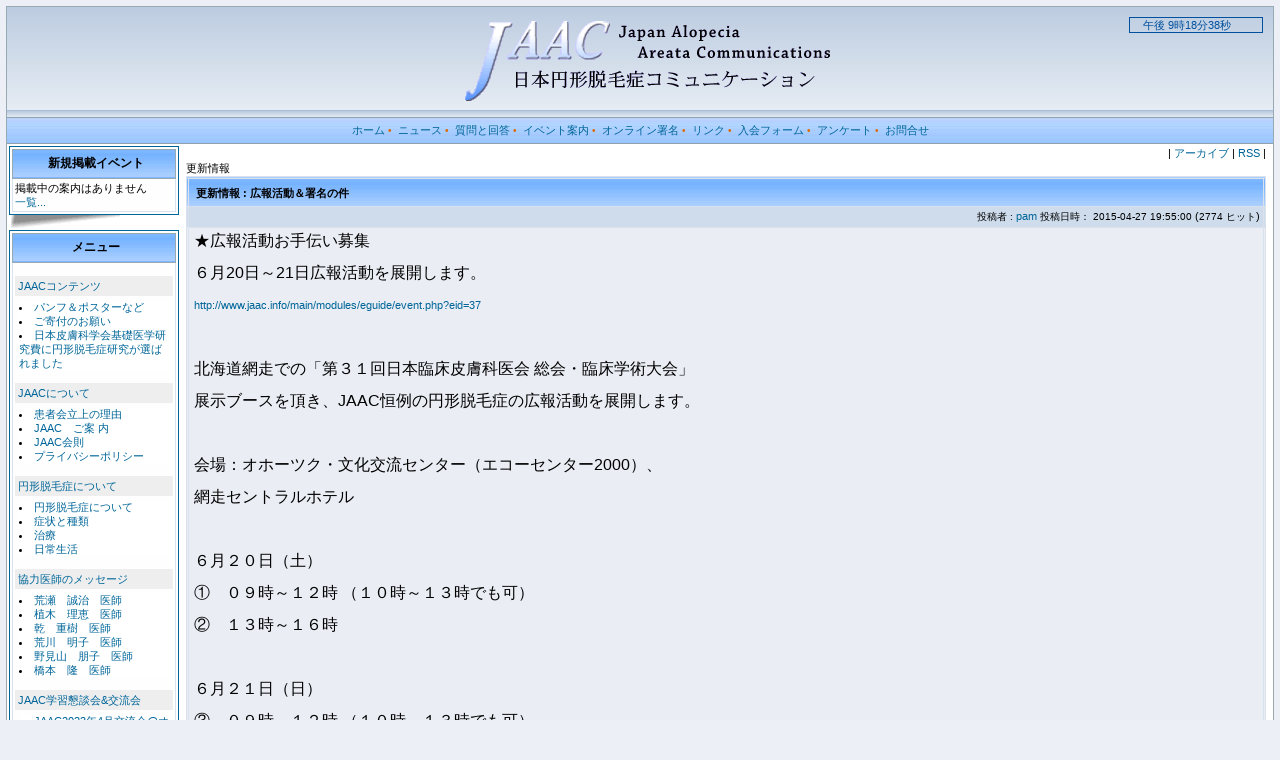

--- FILE ---
content_type: text/html; charset=EUC-JP
request_url: http://www.jaac.info/main/modules/bulletin/index.php?page=article&storyid=73
body_size: 40239
content:
<!DOCTYPE html PUBLIC "-//W3C//DTD XHTML 1.0 Transitional//EN" "http://www.w3.org/TR/xhtml1/DTD/xhtml1-transitional.dtd">
<html xmlns="http://www.w3.org/1999/xhtml" xml:lang="ja" lang="ja">
<head>
<meta http-equiv="content-type" content="text/html; charset=EUC-JP" />
<meta http-equiv="content-language" content="ja" />
<meta name="robots" content="index,follow" />
<meta name="keywords" content="円形脱毛症,円形,１０円ハゲ,カツラ,ウィッグ,皮膚病,脱毛,JAAC～日本円形脱毛症コミュニケーション,JAAC,ジャック,患者会,脱毛症,署名,医学,医師,オフ会,病院,美容,子供,学校,学会,疾患,難治性,研究,交流" />
<meta name="description" content="JAAC（日本円形脱毛症コミニュケーション）会員相互交流、患者自身が正確な情報を知る事、円形脱毛症についての研究。患者・ご家族の声の受け皿となり、社会へ向けて発信し続けたいと思っています。" />
<meta name="rating" content="general" />
<meta name="author" content="JAAC" />
<meta name="copyright" content="Copyright &copy; 2001-2006" />
<meta name="generator" content="XOOPS" />
<meta http-equiv="Content-Script-Type" content="text/javascript" />
<meta http-equiv="Content-Style-Type" content="text/css" />
<title>ＪＡＡＣ　日本円形脱毛症コミュニケーション - 広報活動＆署名の件</title>
<link href="http://www.jaac.info/main/favicon.ico" rel="SHORTCUT ICON" />
<link rel="stylesheet" type="text/css" media="all" href="http://www.jaac.info/main/xoops.css" />
<link rel="stylesheet" type="text/css" media="all" href="http://www.jaac.info/main/themes/blue_lagoon/style.css" />
<!-- RMV: added module header -->
<link rel="alternate" type="application/rss+xml" title="RSS2.0" href="http://www.jaac.info/main/modules/bulletin/index.php?page=rss" />

<script type="text/javascript">
<!--
//--></script><script type="text/javascript" src="http://www.jaac.info/main/include/xoops.js"></script><script type="text/javascript"><!--
//-->
</script>

<Script Language="JavaScript">
<!--
var spSTim11="　";
function time01() {
var dayTim,jiTim,funTim,byoTim,goze;
dayTim=new Date();
jiTim=dayTim.getHours();
funTim=dayTim.getMinutes();
byoTim=dayTim.getSeconds();
if (jiTim<12) goze="午前 ";
else {
goze="午後 ";
jiTim=jiTim-12;
}
document.time01.timeform.value=spSTim11+goze+jiTim+"時"+funTim+"分"+byoTim+"秒";
setTimeout("time01()",1000);
}
// End -->
</Script>
</head>

<body>
<table cellspacing="0" cellpadding="0" class="bg">
<tr><td>

  <table cellspacing="0" cellpadding="0" class="bg1">
  <tr>
  <td class="header" width=170>
    <img src="http://www.jaac.info/main/themes/blue_lagoon/images/logo.gif" alt="logo" /></a>
  </td>
  <td class="header" align=center valign=middle>
    <img src="http://www.jaac.info/main/themes/blue_lagoon/images/title.gif">
  </td>
  <td class="header" width=170 align=right>
    <FORM NAME="time01">
    <INPUT TYPE="text" size="20" NAME="timeform" style="border-style:solid;border-width:1px;border-color:#00509E;color:#00509E;background:transparent">
    </FORM>
    <Script Language="JavaScript">
    <!-- 
    time01();
    //-->
    </Script>
  </td>
  </tr>

  <tr>
  <td colspan="3" class="topnav">
    <a href="http://www.jaac.info/main/">ホーム</a>&nbsp;&bull;&nbsp;
    <a href="http://www.jaac.info/main/modules/bulletin/">ニュース</a>&nbsp;&bull;&nbsp;
    <a href="http://www.jaac.info/main/modules/xoopsfaq/">質問と回答</a>&nbsp;&bull;&nbsp;
    <a href="http://www.jaac.info/main/modules/eguide/">イベント案内</a>&nbsp;&bull;&nbsp;
    <a href="http://www.jaac.info/main/modules/inquirysp">オンライン署名</a>&nbsp;&bull;&nbsp;
    <a href="http://www.jaac.info/main/modules/mylinks">リンク</a>&nbsp;&bull;&nbsp;
    <a href="http://www.jaac.info/main/modules/5inquirysp">入会フォーム</a>&nbsp;&bull;&nbsp;
   <a href="http://www.jaac.info/main/modules/bmsurvey">アンケート</a>&nbsp;&bull;&nbsp; <a href="http://www.jaac.info/main/modules/1inquirysp">お問合せ</a>
  </td>
  </tr>
  </table>

</td>
</tr>

<tr>
<td>
  <table cellspacing="2" cellpadding="2">
  <tr>
  <td width=170>
        <table class="outline">
    <tr>
    <td>

      <table cellspacing="0" cellpadding="2">
      <tr>
      <td class="blockTitle2">&nbsp;新規掲載イベント</td>
      </tr>
      <tr>
      <td class="blockContent"><div>掲載中の案内はありません</div>
<div class="evmore"><a href="http://www.jaac.info/main/modules/eguide/">一覧...</a></div></td>
      </tr>
      </table>

    </td>
    </tr>
    </table>
    <img src="http://www.jaac.info/main/themes/blue_lagoon/images/page_flip_l.gif">
        <table class="outline">
    <tr>
    <td>

      <table cellspacing="0" cellpadding="2">
      <tr>
      <td class="blockTitle2">&nbsp;メニュー</td>
      </tr>
      <tr>
      <td class="blockContent"><dl>
	<dt style="margin:5px 0 0;padding:3px;background-color:#eee;">
		<a href="http://www.jaac.info/main/modules/pico/">
			JAACコンテンツ
		</a>
	</dt>
	<dd style="margin:0;"><ul>
			<li style="margin:0;background-color:#fff;"><a href="http://www.jaac.info/main/modules/pico/index.php?content_id=2" title=":2009-5-16 21:13:12">パンフ＆ポスターなど</a></li>
			<li style="margin:0;background-color:#fff;"><a href="http://www.jaac.info/main/modules/pico/index.php?content_id=3" title=":2009-5-16 21:15:14">ご寄付のお願い</a></li>
			<li style="margin:0;background-color:#fff;"><a href="http://www.jaac.info/main/modules/pico/index.php?content_id=42" title=":2010-5-10 16:17:07">日本皮膚科学会基礎医学研究費に円形脱毛症研究が選ばれました</a></li>
		</ul></dd>
</dl>
<dl>
	<dt style="margin:5px 0 0;padding:3px;background-color:#eee;">
		<a href="http://www.jaac.info/main/modules/pico/index.php?cat_id=1">
			JAACについて
		</a>
	</dt>
	<dd style="margin:0;"><ul>
			<li style="margin:0;background-color:#fff;"><a href="http://www.jaac.info/main/modules/pico/index.php?content_id=4" title=":2009-5-16 21:18:26">患者会立上の理由</a></li>
			<li style="margin:0;background-color:#fff;"><a href="http://www.jaac.info/main/modules/pico/index.php?content_id=5" title=":2009-5-16 21:30:34">JAAC　ご案 内</a></li>
			<li style="margin:0;background-color:#fff;"><a href="http://www.jaac.info/main/modules/pico/index.php?content_id=6" title=":2009-5-16 21:31:51">JAAC会則</a></li>
			<li style="margin:0;background-color:#fff;"><a href="http://www.jaac.info/main/modules/pico/index.php?content_id=7" title=":2009-5-16 21:32:59">プライバシーポリシー</a></li>
		</ul></dd>
</dl>
<dl>
	<dt style="margin:5px 0 0;padding:3px;background-color:#eee;">
		<a href="http://www.jaac.info/main/modules/pico/index.php?cat_id=2">
			円形脱毛症について
		</a>
	</dt>
	<dd style="margin:0;"><ul>
			<li style="margin:0;background-color:#fff;"><a href="http://www.jaac.info/main/modules/pico/index.php?content_id=8" title=":2009-5-16 21:34:36">円形脱毛症について</a></li>
			<li style="margin:0;background-color:#fff;"><a href="http://www.jaac.info/main/modules/pico/index.php?content_id=9" title=":2009-5-16 21:35:41">症状と種類</a></li>
			<li style="margin:0;background-color:#fff;"><a href="http://www.jaac.info/main/modules/pico/index.php?content_id=10" title=":2009-5-16 21:36:45">治療</a></li>
			<li style="margin:0;background-color:#fff;"><a href="http://www.jaac.info/main/modules/pico/index.php?content_id=11" title=":2009-5-16 21:37:49">日常生活</a></li>
		</ul></dd>
</dl>
<dl>
	<dt style="margin:5px 0 0;padding:3px;background-color:#eee;">
		<a href="http://www.jaac.info/main/modules/pico/index.php?cat_id=3">
			協力医師のメッセージ
		</a>
	</dt>
	<dd style="margin:0;"><ul>
			<li style="margin:0;background-color:#fff;"><a href="http://www.jaac.info/main/modules/pico/index.php?content_id=12" title=":2009-5-17 12:01:13">荒瀬　誠治　医師</a></li>
			<li style="margin:0;background-color:#fff;"><a href="http://www.jaac.info/main/modules/pico/index.php?content_id=13" title=":2009-5-17 12:02:17">植木　理恵　医師</a></li>
			<li style="margin:0;background-color:#fff;"><a href="http://www.jaac.info/main/modules/pico/index.php?content_id=14" title=":2009-5-17 12:03:17">乾　重樹　医師</a></li>
			<li style="margin:0;background-color:#fff;"><a href="http://www.jaac.info/main/modules/pico/index.php?content_id=15" title=":2009-5-17 12:04:25">荒川　明子　医師</a></li>
			<li style="margin:0;background-color:#fff;"><a href="http://www.jaac.info/main/modules/pico/index.php?content_id=16" title=":2009-5-17 12:05:23">野見山　朋子　医師</a></li>
			<li style="margin:0;background-color:#fff;"><a href="http://www.jaac.info/main/modules/pico/index.php?content_id=17" title=":2009-5-17 12:06:22">橋本　隆　医師</a></li>
		</ul></dd>
</dl>
<dl>
	<dt style="margin:5px 0 0;padding:3px;background-color:#eee;">
		<a href="http://www.jaac.info/main/modules/pico/index.php?cat_id=4">
			JAAC学習懇談会&amp;交流会
		</a>
	</dt>
	<dd style="margin:0;"><ul>
			<li style="margin:0;background-color:#fff;"><a href="http://www.jaac.info/main/modules/pico/index.php?content_id=144" title=":2023-6-10 17:50:51">JAAC2023年4月交流会@オンライン 活動報告</a></li>
			<li style="margin:0;background-color:#fff;"><a href="http://www.jaac.info/main/modules/pico/index.php?content_id=35" title=":2009-6-10 0:52:40">第1回学習懇談会</a></li>
			<li style="margin:0;background-color:#fff;"><a href="http://www.jaac.info/main/modules/pico/index.php?content_id=36" title=":2009-6-10 1:08:53">第2回学習懇談会</a></li>
			<li style="margin:0;background-color:#fff;"><a href="http://www.jaac.info/main/modules/pico/index.php?content_id=37" title=":2009-6-10 1:16:01">第3回学習懇談会</a></li>
			<li style="margin:0;background-color:#fff;"><a href="http://www.jaac.info/main/modules/pico/index.php?content_id=38" title=":2009-7-21 20:29:51">第4回学習懇談会</a></li>
			<li style="margin:0;background-color:#fff;"><a href="http://www.jaac.info/main/modules/pico/index.php?content_id=41" title=":2009-12-6 14:47:47">第5回学習懇談会</a></li>
			<li style="margin:0;background-color:#fff;"><a href="http://www.jaac.info/main/modules/pico/index.php?content_id=45" title=":2010-7-19 10:24:50">第6回学習懇談会</a></li>
			<li style="margin:0;background-color:#fff;"><a href="http://www.jaac.info/main/modules/pico/index.php?content_id=46" title=":2010-11-23 22:19:18">第1回交流イベントin東京</a></li>
			<li style="margin:0;background-color:#fff;"><a href="http://www.jaac.info/main/modules/pico/index.php?content_id=48" title=":2011-3-11 10:20:18">第2回交流イベント</a></li>
			<li style="margin:0;background-color:#fff;"><a href="http://www.jaac.info/main/modules/pico/index.php?content_id=52" title=":2011-6-13 18:30:21">第7回学習懇談会</a></li>
			<li style="margin:0;background-color:#fff;"><a href="http://www.jaac.info/main/modules/pico/index.php?content_id=58" title=":2011-12-8 22:40:42">第8回学習懇談会</a></li>
			<li style="margin:0;background-color:#fff;"><a href="http://www.jaac.info/main/modules/pico/index.php?content_id=60" title=":2012-3-3 10:14:31">第1回ＪＡＡＣサロン</a></li>
			<li style="margin:0;background-color:#fff;"><a href="http://www.jaac.info/main/modules/pico/index.php?content_id=61" title=":2012-4-12 10:40:27">第３回交流イベント</a></li>
			<li style="margin:0;background-color:#fff;"><a href="http://www.jaac.info/main/modules/pico/index.php?content_id=62" title=":2012-6-4 16:29:56">第9回学習懇談会</a></li>
			<li style="margin:0;background-color:#fff;"><a href="http://www.jaac.info/main/modules/pico/index.php?content_id=64" title=":2012-7-15 18:21:08">第4回交流イベント</a></li>
			<li style="margin:0;background-color:#fff;"><a href="http://www.jaac.info/main/modules/pico/index.php?content_id=65" title=":2012-12-10 12:24:18">第10回学習懇談会</a></li>
			<li style="margin:0;background-color:#fff;"><a href="http://www.jaac.info/main/modules/pico/index.php?content_id=67" title=":2013-3-15 9:08:47">第5回交流イベント</a></li>
			<li style="margin:0;background-color:#fff;"><a href="http://www.jaac.info/main/modules/pico/index.php?content_id=72" title=":2013-11-16 9:59:16">第11回学習懇談会</a></li>
			<li style="margin:0;background-color:#fff;"><a href="http://www.jaac.info/main/modules/pico/index.php?content_id=74" title=":2014-4-11 9:39:23">第３回JAACサロン</a></li>
			<li style="margin:0;background-color:#fff;"><a href="http://www.jaac.info/main/modules/pico/index.php?content_id=73" title=":2014-4-11 9:19:35">第7回交流イベント</a></li>
			<li style="margin:0;background-color:#fff;"><a href="http://www.jaac.info/main/modules/pico/index.php?content_id=76" title=":2014-6-2 17:58:15">第8回交流イベント</a></li>
			<li style="margin:0;background-color:#fff;"><a href="http://www.jaac.info/main/modules/pico/index.php?content_id=79" title=":2015-1-1 9:55:43">第9回交流イベント</a></li>
			<li style="margin:0;background-color:#fff;"><a href="http://www.jaac.info/main/modules/pico/index.php?content_id=83" title=":2015-2-16 10:45:40">第12回学習懇談会</a></li>
			<li style="margin:0;background-color:#fff;"><a href="http://www.jaac.info/main/modules/pico/index.php?content_id=84" title=":2015-2-16 11:20:27">第10回交流イベント</a></li>
			<li style="margin:0;background-color:#fff;"><a href="http://www.jaac.info/main/modules/pico/index.php?content_id=87" title=":2015-7-1 11:39:51">第11回交流イベント</a></li>
			<li style="margin:0;background-color:#fff;"><a href="http://www.jaac.info/main/modules/pico/index.php?content_id=89" title=":2016-3-28 19:55:39">第12回交流イベント</a></li>
			<li style="margin:0;background-color:#fff;"><a href="http://www.jaac.info/main/modules/pico/index.php?content_id=92" title=":2016-5-13 19:03:54">第13回交流イベントin岡山</a></li>
			<li style="margin:0;background-color:#fff;"><a href="http://www.jaac.info/main/modules/pico/index.php?content_id=93" title=":2016-7-27 10:21:09">第14回交流イベント</a></li>
			<li style="margin:0;background-color:#fff;"><a href="http://www.jaac.info/main/modules/pico/index.php?content_id=94" title=":2016-7-27 10:28:30">第13回学習懇談会</a></li>
			<li style="margin:0;background-color:#fff;"><a href="http://www.jaac.info/main/modules/pico/index.php?content_id=95" title=":2016-9-2 23:02:40">第15回交流イベント</a></li>
			<li style="margin:0;background-color:#fff;"><a href="http://www.jaac.info/main/modules/pico/index.php?content_id=96" title=":2017-3-13 21:11:24">会員総会後の茶話会＆懇親会報告</a></li>
			<li style="margin:0;background-color:#fff;"><a href="http://www.jaac.info/main/modules/pico/index.php?content_id=97" title=":2017-3-13 21:17:16">茶話会＆懇親会報告</a></li>
			<li style="margin:0;background-color:#fff;"><a href="http://www.jaac.info/main/modules/pico/index.php?content_id=99" title=":2017-5-20 20:22:36">第16回交流会イベントin神戸</a></li>
			<li style="margin:0;background-color:#fff;"><a href="http://www.jaac.info/main/modules/pico/index.php?content_id=101" title=":2017-9-9 14:51:23">第17回交流会イベント(納涼会)</a></li>
			<li style="margin:0;background-color:#fff;"><a href="http://www.jaac.info/main/modules/pico/index.php?content_id=102" title=":2017-10-11 22:55:00">会員総会＆歩み発送作業報告</a></li>
			<li style="margin:0;background-color:#fff;"><a href="http://www.jaac.info/main/modules/pico/index.php?content_id=103" title=":2018-2-3 22:13:43">第18回交流会イベント(交流会at高尾山（リベンジ☆）)</a></li>
			<li style="margin:0;background-color:#fff;"><a href="http://www.jaac.info/main/modules/pico/index.php?content_id=104" title=":2018-2-3 22:17:15">第19回交流会イベント(2018年1月交流会＠東京)</a></li>
			<li style="margin:0;background-color:#fff;"><a href="http://www.jaac.info/main/modules/pico/index.php?content_id=105" title=":2018-4-28 14:30:32">第14回学習懇談会</a></li>
			<li style="margin:0;background-color:#fff;"><a href="http://www.jaac.info/main/modules/pico/index.php?content_id=106" title=":2018-5-19 15:01:34">第34回日本臨床皮膚科医会総会・臨床学術大会における広報＆現地交流会報告</a></li>
			<li style="margin:0;background-color:#fff;"><a href="http://www.jaac.info/main/modules/pico/index.php?content_id=107" title=":2018-5-19 15:16:04">交流会イベント(2018年５月交流会＠東京)</a></li>
			<li style="margin:0;background-color:#fff;"><a href="http://www.jaac.info/main/modules/pico/index.php?content_id=108" title=":2018-6-9 15:46:40">交流会イベント(2018年6月交流会＠広島)</a></li>
			<li style="margin:0;background-color:#fff;"><a href="http://www.jaac.info/main/modules/pico/index.php?content_id=109" title=":2018-9-2 13:33:03">JAAC納涼会(2018年8月交流会＠東京)</a></li>
			<li style="margin:0;background-color:#fff;"><a href="http://www.jaac.info/main/modules/pico/index.php?content_id=110" title=":2018-10-7 10:13:09">JAAC2017年度会員総会＆あゆみ発送作業 活動報告</a></li>
			<li style="margin:0;background-color:#fff;"><a href="http://www.jaac.info/main/modules/pico/index.php?content_id=111" title=":2018-12-2 21:58:12">2018年11月茶話会＠東京 活動報告</a></li>
			<li style="margin:0;background-color:#fff;"><a href="http://www.jaac.info/main/modules/pico/index.php?content_id=112" title=":2018-12-16 16:40:33">第26回毛髪科学研究会　広報活動報告</a></li>
			<li style="margin:0;background-color:#fff;"><a href="http://www.jaac.info/main/modules/pico/index.php?content_id=113" title=":2018-12-22 13:15:52">2018年12月交流会(よみうりランド ジュエルミネーション)活動報告</a></li>
			<li style="margin:0;background-color:#fff;"><a href="http://www.jaac.info/main/modules/pico/index.php?content_id=114" title=":2019-2-2 9:32:19">JAAC2019年1月茶話会 活動報告</a></li>
			<li style="margin:0;background-color:#fff;"><a href="http://www.jaac.info/main/modules/pico/index.php?content_id=115" title=":2019-3-31 15:58:35">JAAC第15回学習懇談会　活動報告</a></li>
			<li style="margin:0;background-color:#fff;"><a href="http://www.jaac.info/main/modules/pico/index.php?content_id=117" title=":2019-7-13 10:38:59">JAAC2019年5月茶話会 活動報告</a></li>
			<li style="margin:0;background-color:#fff;"><a href="http://www.jaac.info/main/modules/pico/index.php?content_id=118" title=":2019-7-28 13:08:09">JAAC2019年7月茶話会 活動報告</a></li>
			<li style="margin:0;background-color:#fff;"><a href="http://www.jaac.info/main/modules/pico/index.php?content_id=119" title=":2019-10-17 7:51:34">JAAC2019年8月納涼会 活動報告</a></li>
			<li style="margin:0;background-color:#fff;"><a href="http://www.jaac.info/main/modules/pico/index.php?content_id=120" title=":2019-10-27 22:36:44">JAAC2018年度会員総会＆あゆみ発送作業 活動報告</a></li>
			<li style="margin:0;background-color:#fff;"><a href="http://www.jaac.info/main/modules/pico/index.php?content_id=121" title=":2020-2-8 15:42:46">JAAC2019年11月交流会(六義園 紅葉ライトアップ) 活動報告</a></li>
			<li style="margin:0;background-color:#fff;"><a href="http://www.jaac.info/main/modules/pico/index.php?content_id=124" title=":2020-6-21 12:02:13">JAAC2020年6月交流会@オンライン 活動報告</a></li>
			<li style="margin:0;background-color:#fff;"><a href="http://www.jaac.info/main/modules/pico/index.php?content_id=128" title=":2020-10-17 16:41:11">JAAC2020年7月交流会@オンライン 活動報告</a></li>
			<li style="margin:0;background-color:#fff;"><a href="http://www.jaac.info/main/modules/pico/index.php?content_id=129" title=":2020-12-19 16:27:48">JAAC2020年10月交流会@オンライン 活動報告</a></li>
			<li style="margin:0;background-color:#fff;"><a href="http://www.jaac.info/main/modules/pico/index.php?content_id=130" title=":2021-2-20 16:45:24">JAAC2020年12月交流会@オンライン 活動報告</a></li>
			<li style="margin:0;background-color:#fff;"><a href="http://www.jaac.info/main/modules/pico/index.php?content_id=131" title=":2021-4-17 16:46:51">JAAC2021年2月交流会@オンライン 活動報告</a></li>
			<li style="margin:0;background-color:#fff;"><a href="http://www.jaac.info/main/modules/pico/index.php?content_id=132" title=":2021-7-3 21:46:06">JAAC2021年4月交流会@オンライン 活動報告</a></li>
			<li style="margin:0;background-color:#fff;"><a href="http://www.jaac.info/main/modules/pico/index.php?content_id=133" title=":2021-8-28 16:39:43">JAAC2021年7月交流会@オンライン 活動報告</a></li>
			<li style="margin:0;background-color:#fff;"><a href="http://www.jaac.info/main/modules/pico/index.php?content_id=134" title=":2021-10-2 16:51:52">JAAC2021年8月交流会@オンライン 活動報告</a></li>
			<li style="margin:0;background-color:#fff;"><a href="http://www.jaac.info/main/modules/pico/index.php?content_id=135" title=":2021-12-18 16:50:29">JAAC2021年10月会員総会＆交流会@オンライン 活動報告</a></li>
			<li style="margin:0;background-color:#fff;"><a href="http://www.jaac.info/main/modules/pico/index.php?content_id=136" title=":2022-2-5 16:47:09">JAAC2021年12月交流会@オンライン 活動報告</a></li>
			<li style="margin:0;background-color:#fff;"><a href="http://www.jaac.info/main/modules/pico/index.php?content_id=137" title=":2022-4-16 16:34:54">JAAC2022年2月交流会@オンライン 活動報告</a></li>
			<li style="margin:0;background-color:#fff;"><a href="http://www.jaac.info/main/modules/pico/index.php?content_id=138" title=":2022-6-18 16:39:35">JAAC2022年4月交流会@オンライン 活動報告</a></li>
			<li style="margin:0;background-color:#fff;"><a href="http://www.jaac.info/main/modules/pico/index.php?content_id=139" title=":2022-8-27 17:17:12">JAAC2022年6月交流会@オンライン 活動報告</a></li>
			<li style="margin:0;background-color:#fff;"><a href="http://www.jaac.info/main/modules/pico/index.php?content_id=140" title=":2022-10-1 16:48:49">JAAC2022年8月交流会@オンライン 活動報告</a></li>
			<li style="margin:0;background-color:#fff;"><a href="http://www.jaac.info/main/modules/pico/index.php?content_id=141" title=":2022-12-17 16:50:43">JAAC2022年10月会員総会&amp;交流会@オンライン 活動報告</a></li>
			<li style="margin:0;background-color:#fff;"><a href="http://www.jaac.info/main/modules/pico/index.php?content_id=142" title=":2023-2-18 16:20:24">JAAC2022年12月交流会@オンライン 活動報告</a></li>
			<li style="margin:0;background-color:#fff;"><a href="http://www.jaac.info/main/modules/pico/index.php?content_id=143" title=":2023-4-15 16:48:36">JAAC2023年2月交流会@オンライン 活動報告</a></li>
		</ul></dd>
</dl>
<dl>
	<dt style="margin:5px 0 0;padding:3px;background-color:#eee;">
		<a href="http://www.jaac.info/main/modules/pico/index.php?cat_id=13">
			役員近況報告
		</a>
	</dt>
	<dd style="margin:0;"><ul>
			<li style="margin:0;background-color:#fff;"><a href="http://www.jaac.info/main/modules/pico/index.php?content_id=122" title=":2020-5-3 18:46:41">役員近況報告(2020年5月：福山理事)</a></li>
			<li style="margin:0;background-color:#fff;"><a href="http://www.jaac.info/main/modules/pico/index.php?content_id=123" title=":2020-5-31 13:42:03">役員近況報告(2020年6月：森理事)</a></li>
			<li style="margin:0;background-color:#fff;"><a href="http://www.jaac.info/main/modules/pico/index.php?content_id=125" title=":2020-7-19 19:12:22">役員近況報告(2020年7月：平野理事長)</a></li>
			<li style="margin:0;background-color:#fff;"><a href="http://www.jaac.info/main/modules/pico/index.php?content_id=126" title=":2020-8-15 17:09:58">役員近況報告(2020年8月：高橋理事)</a></li>
			<li style="margin:0;background-color:#fff;"><a href="http://www.jaac.info/main/modules/pico/index.php?content_id=127" title=":2020-9-26 13:50:46">役員近況報告(2020年9月：植木医師(副理事長))</a></li>
		</ul></dd>
</dl>
<dl>
	<dt style="margin:5px 0 0;padding:3px;background-color:#eee;">
		<a href="http://www.jaac.info/main/modules/pico/index.php?cat_id=8">
			厚生労働省に一言
		</a>
	</dt>
	<dd style="margin:0;"><ul>
			<li style="margin:0;background-color:#fff;"><a href="http://www.jaac.info/main/modules/pico/index.php?content_id=25" title=":2009-5-17 12:26:40">厚生労働省に一言（１）</a></li>
			<li style="margin:0;background-color:#fff;"><a href="http://www.jaac.info/main/modules/pico/index.php?content_id=26" title=":2009-5-17 12:29:24">厚生労働省に一言（２） </a></li>
			<li style="margin:0;background-color:#fff;"><a href="http://www.jaac.info/main/modules/pico/index.php?content_id=27" title=":2009-5-17 12:32:05">厚生労働省に一言（３）</a></li>
			<li style="margin:0;background-color:#fff;"><a href="http://www.jaac.info/main/modules/pico/index.php?content_id=28" title=":2009-5-17 12:33:28">厚生労働省に一言（４）  </a></li>
			<li style="margin:0;background-color:#fff;"><a href="http://www.jaac.info/main/modules/pico/index.php?content_id=29" title=":2009-5-17 12:34:34">厚生労働省に一言（５）  </a></li>
			<li style="margin:0;background-color:#fff;"><a href="http://www.jaac.info/main/modules/pico/index.php?content_id=30" title=":2009-5-17 12:35:33">厚生労働省に一言（６）</a></li>
			<li style="margin:0;background-color:#fff;"><a href="http://www.jaac.info/main/modules/pico/index.php?content_id=39" title=":2009-9-5 22:32:57">厚生労働省に一言（７）</a></li>
			<li style="margin:0;background-color:#fff;"><a href="http://www.jaac.info/main/modules/pico/index.php?content_id=44" title=":2010-6-4 21:49:41">厚生労働省に一言（８）</a></li>
			<li style="margin:0;background-color:#fff;"><a href="http://www.jaac.info/main/modules/pico/index.php?content_id=47" title=":2010-12-31 11:22:48">厚生労働省に一言（９）</a></li>
			<li style="margin:0;background-color:#fff;"><a href="http://www.jaac.info/main/modules/pico/index.php?content_id=59" title=":2012-1-18 11:13:43">厚生労働省に一言（１０）</a></li>
			<li style="margin:0;background-color:#fff;"><a href="http://www.jaac.info/main/modules/pico/index.php?content_id=71" title=":2013-9-10 18:40:10">第2回厚生労働省に一言（１）</a></li>
			<li style="margin:0;background-color:#fff;"><a href="http://www.jaac.info/main/modules/pico/index.php?content_id=77" title=":2014-9-23 16:20:43">第2回厚生労働省に一言（2）</a></li>
			<li style="margin:0;background-color:#fff;"><a href="http://www.jaac.info/main/modules/pico/index.php?content_id=82" title=":2015-1-1 10:45:12">第3回厚生労働省に一言（1）</a></li>
			<li style="margin:0;background-color:#fff;"><a href="http://www.jaac.info/main/modules/pico/index.php?content_id=88" title=":2016-3-28 19:31:27">第3回厚生労働省に一言（2）</a></li>
		</ul></dd>
</dl>
<dl>
	<dt style="margin:5px 0 0;padding:3px;background-color:#eee;">
		<a href="http://www.jaac.info/main/modules/pico/index.php?cat_id=9">
			活動報告
		</a>
	</dt>
	<dd style="margin:0;"><ul>
		</ul></dd>
</dl>
<dl>
	<dt style="margin:5px 0 0;padding:3px;background-color:#eee;">
		<a href="http://www.jaac.info/main/modules/pico/index.php?cat_id=10">
			広報&amp;活動
		</a>
	</dt>
	<dd style="margin:0;"><ul>
			<li style="margin:0;background-color:#fff;"><a href="http://www.jaac.info/main/modules/pico/index.php?content_id=31" title=":2009-5-17 12:41:36">毛髪科学研究会について＆広報活動予定</a></li>
			<li style="margin:0;background-color:#fff;"><a href="http://www.jaac.info/main/modules/pico/index.php?content_id=32" title=":2009-5-17 12:43:03">JAACの福岡SHSR広報活動無事終了～♪  </a></li>
			<li style="margin:0;background-color:#fff;"><a href="http://www.jaac.info/main/modules/pico/index.php?content_id=40" title=":2009-12-6 13:43:18">JAACの東京SHSR広報活動無事終了♪</a></li>
			<li style="margin:0;background-color:#fff;"><a href="http://www.jaac.info/main/modules/pico/index.php?content_id=43" title=":2010-6-4 21:02:03">第２６回　日本臨床皮膚科医会総会にて広報活動（東京）</a></li>
			<li style="margin:0;background-color:#fff;"><a href="http://www.jaac.info/main/modules/pico/index.php?content_id=51" title=":2011-5-12 22:32:07">東日本大震災の被災地域の円形脱毛症患者さんにウイッグ支援が始まりました！</a></li>
			<li style="margin:0;background-color:#fff;"><a href="http://www.jaac.info/main/modules/pico/index.php?content_id=53" title=":2011-6-13 18:35:15">第２７回　日本臨床皮膚科医会総会にて広報活動（大阪）</a></li>
			<li style="margin:0;background-color:#fff;"><a href="http://www.jaac.info/main/modules/pico/index.php?content_id=57" title=":2011-12-8 22:36:25">SHSRにて広報活動</a></li>
			<li style="margin:0;background-color:#fff;"><a href="http://www.jaac.info/main/modules/pico/index.php?content_id=63" title=":2012-6-25 20:58:35">第２８回　日本臨床皮膚科医会総会にて広報活動（福岡）</a></li>
			<li style="margin:0;background-color:#fff;"><a href="http://www.jaac.info/main/modules/pico/index.php?content_id=66" title=":2012-12-10 12:33:49">SHSRにて広報活動（久留米）</a></li>
			<li style="margin:0;background-color:#fff;"><a href="http://www.jaac.info/main/modules/pico/index.php?content_id=68" title=":2013-4-9 10:09:37">第２９回　日本臨床皮膚科医会総会にて広報活動（名古屋）</a></li>
			<li style="margin:0;background-color:#fff;"><a href="http://www.jaac.info/main/modules/pico/index.php?content_id=69" title=":2013-7-15 9:59:36">署名提出</a></li>
			<li style="margin:0;background-color:#fff;"><a href="http://www.jaac.info/main/modules/pico/index.php?content_id=75" title=":2014-6-2 17:49:35">第30回日本臨床皮膚科医総会・臨床学術大会における活動報告（横浜）</a></li>
			<li style="margin:0;background-color:#fff;"><a href="http://www.jaac.info/main/modules/pico/index.php?content_id=80" title=":2015-1-1 10:12:11">SHSR広報活動（大手町）</a></li>
			<li style="margin:0;background-color:#fff;"><a href="http://www.jaac.info/main/modules/pico/index.php?content_id=81" title=":2015-1-1 10:14:36">第２回署名提出</a></li>
			<li style="margin:0;background-color:#fff;"><a href="http://www.jaac.info/main/modules/pico/index.php?content_id=86" title=":2015-7-1 11:35:42">第31回日本臨床皮膚科医総会・臨床学術大会における活動報告（北海道の網走）</a></li>
			<li style="margin:0;background-color:#fff;"><a href="http://www.jaac.info/main/modules/pico/index.php?content_id=90" title=":2016-5-13 18:45:52">第32回日本臨床皮膚科医会総会・臨床学術大会における活動報告</a></li>
			<li style="margin:0;background-color:#fff;"><a href="http://www.jaac.info/main/modules/pico/index.php?content_id=98" title=":2017-5-20 20:00:00">第33回日本臨床皮膚科医会総会・臨床学術大会における活動報告</a></li>
			<li style="margin:0;background-color:#fff;"><a href="http://www.jaac.info/main/modules/pico/index.php?content_id=116" title=":2019-5-19 21:26:21">第35回日本臨床皮膚科医会総会・臨床学術大会における活動報告</a></li>
		</ul></dd>
</dl>
<dl>
	<dt style="margin:5px 0 0;padding:3px;background-color:#eee;">
		<a href="http://www.jaac.info/main/modules/pico/index.php?cat_id=11">
			保険適用への働きかけ
		</a>
	</dt>
	<dd style="margin:0;"><ul>
			<li style="margin:0;background-color:#fff;"><a href="http://www.jaac.info/main/modules/pico/index.php?content_id=33" title=":2009-5-17 12:45:26">「第一回　円形脱毛症の勉強会」が開催されました。</a></li>
			<li style="margin:0;background-color:#fff;"><a href="http://www.jaac.info/main/modules/pico/index.php?content_id=49" title=":2011-3-11 12:38:23">議員会館にて打ち合わせして来ました。</a></li>
			<li style="margin:0;background-color:#fff;"><a href="http://www.jaac.info/main/modules/pico/index.php?content_id=54" title=":2011-6-22 11:15:50">日本毛髪業協会にてプレゼンしてきました</a></li>
			<li style="margin:0;background-color:#fff;"><a href="http://www.jaac.info/main/modules/pico/index.php?content_id=55" title=":2011-6-22 11:17:27">日本かつら工業組合と会合してきました</a></li>
			<li style="margin:0;background-color:#fff;"><a href="http://www.jaac.info/main/modules/pico/index.php?content_id=56" title=":2011-8-23 21:19:59">２回目　議員会館にて打ち合わせしてきました</a></li>
			<li style="margin:0;background-color:#fff;"><a href="http://www.jaac.info/main/modules/pico/index.php?content_id=70" title=":2013-7-15 10:01:42">署名提出</a></li>
			<li style="margin:0;background-color:#fff;"><a href="http://www.jaac.info/main/modules/pico/index.php?content_id=85" title=":2015-6-19 23:58:16">第２回署名提出</a></li>
		</ul></dd>
</dl>
<dl>
	<dt style="margin:5px 0 0;padding:3px;background-color:#eee;">
		<a href="http://www.jaac.info/main/modules/pico/index.php?cat_id=12">
			新聞・雑誌・テレビなどの取材
		</a>
	</dt>
	<dd style="margin:0;"><ul>
			<li style="margin:0;background-color:#fff;"><a href="http://www.jaac.info/main/modules/pico/index.php?content_id=34" title=":2009-5-17 12:48:00">掲載記事です</a></li>
		</ul></dd>
</dl>
</td>
      </tr>
      </table>

    </td>
    </tr>
    </table>
    <img src="http://www.jaac.info/main/themes/blue_lagoon/images/page_flip_l.gif">
        <table class="outline">
    <tr>
    <td>

      <table cellspacing="0" cellpadding="2">
      <tr>
      <td class="blockTitle2">&nbsp;ログイン</td>
      </tr>
      <tr>
      <td class="blockContent"><form action="http://www.jaac.info/main/user.php" method="post" style="margin-top: 0px;">
    ユーザ名: <br />
    <input name="uname" id="legacy_xoopsform_block_uname" type="text" size="12" maxlength="25" value="" /><br />
    パスワード: <br />
    <input name="pass" id="legacy_xoopsform_block_pass" type="password" size="12" maxlength="32" /><br />
    <label><input name="rememberme" class="formButton" id="legacy_xoopsform_rememberme_On" type="checkbox" value="On" />IDとパスワードを記憶</label><br />
    <input type="hidden" name="xoops_redirect" value="/main/modules/bulletin/index.php?page=article&amp;storyid=73" />
    <input name="op" id="legacy_xoopsform_block_op" type="hidden" value="login" />
    <input name="submit" id="legacy_xoopsform_block_submit" type="submit" value="ログイン" /><br />
</form>
<a href="http://www.jaac.info/main/lostpass.php">パスワード紛失</a>
<br /><br />
</td>
      </tr>
      </table>

    </td>
    </tr>
    </table>
    <img src="http://www.jaac.info/main/themes/blue_lagoon/images/page_flip_l.gif">
      </td>

  <td style="padding: 0px 5px 0px;">
    
  <div id="content"><div align="right">|&nbsp;<a href="http://www.jaac.info/main/modules/bulletin/index.php?page=archive">アーカイブ</a>&nbsp;|&nbsp;<a href="http://www.jaac.info/main/modules/bulletin/index.php?page=rss">RSS</a>&nbsp;|</div><div style="text-align: left;">更新情報</div><div><div class="item"><div class="itemHead"><span class="itemTitle"><a href="http://www.jaac.info/main/modules/bulletin/index.php?storytopic=1">更新情報</a>&nbsp;:&nbsp;広報活動＆署名の件</span></div><div class="itemInfo"><span class="itemPoster">投稿者&nbsp;:&nbsp;<a href="http://www.jaac.info/main/userinfo.php?uid=1">pam</a></span> <span class="itemPostDate">投稿日時： 2015-04-27 19:55:00</span> (<span class="itemStats">2774 ヒット</span>)</div><div class="itemBody"><p class="itemText"><font size="3" face="Arial">★広報活動お手伝い募集<br /><br />６月20日～21日広報活動を展開します。<br /><br /><a href="http://www.jaac.info/main/modules/eguide/event.php?eid=37"><a href="http://www.jaac.info/main/modules/eguide/event.php?eid=37" target="_blank">http://www.jaac.info/main/modules/eguide/event.php?eid=37</a></a><br /><br /><br /><br />北海道網走での「第３１回日本臨床皮膚科医会  総会・臨床学術大会」<br /><br />展示ブースを頂き、JAAC恒例の円形脱毛症の広報活動を展開します。<br /><br /><br /><br />会場：オホーツク・文化交流センター（エコーセンター2000）、<br /><br />網走セントラルホテル<br /><br /><br /><br />６月２０日（土）<br /><br />①&nbsp;&nbsp;&nbsp;  ０９時～１２時 （１０時～１３時でも可）<br /><br />②&nbsp;&nbsp;&nbsp; １３時～１６時<br /><br /><br /><br />６月２１日（日）<br /><br />③&nbsp;&nbsp;&nbsp; ０９時～１２時  （１０時～１３時でも可）<br /><br /><br /><br />①～③の時間帯、お手伝い可能な方がいらっしゃいましたらご連絡下さい。<br /><br />※半日ずつでの単位で結構です。交通費はご自身のご負担となります。<br /><br /><br /><br />連絡先：<a href="mailto:info@jaac.info"><a href="mailto:info@jaac.info">info@jaac.info</a></a><br /><br /><br /><br />＝＝＝＝＝＝＝＝＝＝＝＝＝＝＝＝＝＝＝＝＝＝＝＝＝＝＝＝＝＝<br /><br /><br /><br />★現地交流会のお知らせ<br /><br /><br /><br />日時：平成2７年６月２０日（土）17：００～19：００頃<br /><br />集合：網走セントラルホテルロビーに１６：４０<br /><br />（北海道網走市南二条西３）<br /><br /><br /><br />※目印にJAACポスターを持ってお待ちしております。<br /><br />会場：『居酒屋きた鳥』予約名：JAAC  ジャック<br /><br />（北海道網走市南三条西1－11マロニエビル１Ｆ）<br /><br />ＪＲ石北本線「網走駅」徒歩１０分<br /><br /><a href="https://plus.google.com/116237717604167113889/about?gl=jp&amp;hl=ja"><a href="https://plus.google.com/116237717604167113889/about?gl=jp&amp;hl=ja" target="_blank">https://plus.google.com/116237717604167113889/about?gl=jp&amp;hl=ja</a></a><br /><br /><br /><br />予算：一人３,０００円程の予定<br /><br /><br /><br />申込み：<a href="http://www.jaac.info/main/modules/eguide/event.php?eid=38"><a href="http://www.jaac.info/main/modules/eguide/event.php?eid=38" target="_blank">http://www.jaac.info/main/modules/eguide/event.php?eid=38</a></a><br /><br />「予約申込」フォームよりお申込み下さい。<br /><br /><br /><br />※植木医師は１８：００頃から参加されます。<br /><br /><br /><br />＝＝＝＝＝＝＝＝＝＝＝＝＝＝＝＝＝＝＝＝＝＝＝＝＝＝＝＝＝＝<br /><br /><br /><br />★第3回署名提出分がスタートしました。<br /><br /><a href="http://www.jaac.info/main/modules/pico/index.php?cat_id=8"><a href="http://www.jaac.info/main/modules/pico/index.php?cat_id=8" target="_blank">http://www.jaac.info/main/modules/pico/index.php?cat_id=8</a></a><br /><br />オンライン20＋9＝29&nbsp;&nbsp;  直筆71＋314＝385<br /><br />第3回署名総集約数 &rarr;414  (2015年4月27日現在）<br /><br /><br /><br />直近のオンライン署名掲載可の人の分はこちらです<br /><br />今回は７名の方です。<br /><br />是非ご覧ください<br /><br />No10～No16<br /><br /><a href="http://www.jaac.info/main/modules/pico/index.php?content_id=82"><a href="http://www.jaac.info/main/modules/pico/index.php?content_id=82" target="_blank">http://www.jaac.info/main/modules/pico/index.php?content_id=82</a></a><br /><br /><br /><br />＝＝＝＝＝＝＝＝＝＝＝＝＝＝＝＝＝＝＝＝＝＝＝＝＝＝＝＝＝＝<br /><br />会員の方にはJAAC通信Non１０５を配信致しました。<br /><br />会員の方で届いていない方はご連絡ください。<br /><br /></font></p></div><div style="clear:both;"></div><div class="itemFoot"><span class="itemPermaLink"><a href="http://www.jaac.info/main/modules/bulletin/index.php?page=article&amp;storyid=73"></a></span></div></div></div><div style="text-align: left;"></div><br /><div class="item"><div class="itemHead"><span class="itemTitle"><a href="http://www.jaac.info/main/modules/bulletin/index.php?storytopic=1">更新情報</a></span></div><div class="itemInfo"><ul><li><a href="http://www.jaac.info/main/modules/bulletin/index.php?page=article&amp;storyid=81">会員総会報告＆高尾山ハイキング(11/26)のお知らせ</a> (2017-10-11 23:57:14)</li><li><a href="http://www.jaac.info/main/modules/bulletin/index.php?page=article&amp;storyid=80">神戸での活動報告</a> (2017-05-20 20:55:56)</li><li><a href="http://www.jaac.info/main/modules/bulletin/index.php?page=article&amp;storyid=79">広報活動お手伝い募集</a> (2017-03-10 22:22:07)</li><li><a href="http://www.jaac.info/main/modules/bulletin/index.php?page=article&amp;storyid=78">更新しました</a> (2016-07-27 11:14:24)</li><li><a href="http://www.jaac.info/main/modules/bulletin/index.php?page=article&amp;storyid=77">更新しました</a> (2016-03-28 20:18:18)</li><li><a href="http://www.jaac.info/main/modules/bulletin/index.php?page=article&amp;storyid=76">茶話会のご案内</a> (2015-07-14 20:33:45)</li><li><a href="http://www.jaac.info/main/modules/bulletin/index.php?page=article&amp;storyid=75">広報活動無事終了＆署名更新など</a> (2015-07-01 12:31:51)</li><li><a href="http://www.jaac.info/main/modules/bulletin/index.php?page=article&amp;storyid=74">第5回　JAACサロン開催のお知らせ</a> (2015-06-16 09:29:06)</li><li><a href="http://www.jaac.info/main/modules/bulletin/index.php?page=article&amp;storyid=73">広報活動＆署名の件</a> (2015-04-27 19:55:00)</li><li><a href="http://www.jaac.info/main/modules/bulletin/index.php?page=article&amp;storyid=72">署名＆交流会などの更新</a> (2015-02-16 11:43:49)</li></ul></div></div><br /><!-- begin comments area --><div style="text-align: center;"></div><div><!-- start comments loop --><!-- end comments loop --></div><!-- end comments area --></div>
</td>

  </td>
  </tr>
  </table>
</td>
</tr>
</table>

<table border=0 cellpadding=0 cellspacing=0>
<tr>
<td height="30" valign="middle" align="center">
  <div style="text-align: center; padding-top: 2px; font-size: 10px"><P align=\"center\">ＪＡＡＣ　日本円形脱毛症コミュニケーション <BR>「Japan Alopecia Areata Communications 」<BR><BR>当サイト内の掲載記事・コンテンツ・画像等の無断転載は禁止させていただきます</P></div>
  <div>Theme designed by <a href="htpp://hello.oceannet.jp/">OCEAN-NET</a></div><br />
</td>
</tr>
</table>

</body>
</html>

--- FILE ---
content_type: text/css
request_url: http://www.jaac.info/main/themes/blue_lagoon/style.css
body_size: 5267
content:
body{background:#ecf0f6; color:#000000; font:11px Verdana,Arial,Helvetica,sans-serif; margin:6px; padding:0;}

td.topnav{font-size:10px; text-align: center; vertical-align: middle; background: #e5ebf3 url(images/cellpic_nav.gif) repeat-x; color:#dd6900; white-space:nowrap; border:0px solid #91a0ae; border-width: 1px 0px 1px 0px; height:25px;}

a:link,a:active,a:visited {font-family: Verdana, Arial, Helvetica, sans-serif; font-size: 11px; text-decoration:none; color: #006699; font-style: normal;}
a:hover {text-decoration:underline; font-family: Verdana, Arial, Helvetica, sans-serif; font-size:11px; color:#DD6900; font-style: normal}

.bg {color:11px; background:#ffffff; border:solid 1px #98aab1; font-family: Verdana, Arial, Helvetica, sans-serif; margin: 5; padding: 5;}
.bg1{color: 11px; background: url(images/cellpic_bkg.jpg) repeat-x; font-family: Verdana, Arial, Helvetica, sans-serif;}

.outline{background: #ffffff; border: solid 1px #006699;}

table {width:100%; font-size: small}
table td {padding: 0px; border-width: 0; vertical-align: top; font-family: Verdana, Arial, Helvetica, sans-serif;}

td {font-family: Verdana, Arial, Helvetica, sans-serif; color: #000000; font-size: 11px; border-top-width : 1px; border-right-width : 1px; border-bottom-width : 1px; border-left-width : 1px;}

td.header {padding:10px; height:90px;}

input {background-color:#ffffff; color:#000000; font-size:11px; font-family:Verdana, Arial, Helvetica, sans-serif;}

textarea {color:#000000; font: normal 11px Verdana, Arial, Helvetica, sans-serif; border: solid 1px #000000;}
select {color:#000000; font: normal 11px Verdana, Arial, Helvetica, sans-serif; border-color:#000000;}
img {border: 0;}

ul {margin: 2px; padding: 2px; list-style: decimal inside; text-align: left;}
li {margin-left: 2px; list-style: disc inside;}

.odd {background-color: #ffffff; text-align: left;}
.outer {background-color: #cedcec; text-align:left; border: 3px double #d9e2ec;}
.even {background-color: #ffffff;}

th {background-color: #efefef; text-align: left; padding: 5px;}

.head {color: #006699; font-size: 11px; font-weight : bold; height: 25px; background:#e5e5e5; vertical-align: middle;}

.foot {background-color: #cedcec; padding: 3px;}

.comTitle {color: #006699; font-size: 11px; font-weight : bold; background: #d1d7dc; height: 23px; text-align: left; padding-top: 7px; padding-left: 10px;}
.comText {padding: 20px; text-align: left;}
.comUserStat {font-size: 10px; color: #00396a; font-weight:bold; border: 1px solid #cccccc; background-color: #efefef; margin: 2px; padding: 2px;}
.comUserStatCaption {font-weight: normal;}
.comUserStatus {margin-left: 2px; margin-top: 10px; color: #006699; font-weight:bold; font-size: 10px;}
.comUserRank {margin: 2px;}
.comUserRankText {font-size: 10px; font-weight:bold;}
.comUserRankImg {border: 0;}
.comUserName {}
.comUserImg {margin: 2px;}
.comDate {color: #00396a; font-weight: normal; font-style: italic; font-size: smaller; text-align: right;}
.comDateCaption {color: #00396a; font-weight: bold; font-style: normal; text-align: right;}

div.xoopsCode {background: #fafafa; border: 1px solid #d1d7dc; color:#444444; font: normal 11px Verdana, Arial, Helvetica, sans-serif; padding: 0px 6px 6px 6px;}
div.xoopsQuote {background: #fafafa; border: 1px solid #d1d7dc; color:#444444; font: normal 11px Verdana, Arial, Helvetica, sans-serif; padding: 0px 6px 6px 6px;}

.item {background: #eaedf4;}
.itemHead {color: #000000; font-size: 11px; font-weight : bold; background-image: url(images/cellpic1.gif); height: 20px; padding-top: 7px; padding-left: 7px; border-left: double 3px #d9e2ec; border-right:double 3px #d9e2ec; border-top:double 3px #d9e2ec; border-bottom:solid 1px #d9e2ec;}
.itemInfo {text-align: right; padding: 3px; background-color: #cedcec; border-left: double 3px #d9e2ec; border-right:double 3px #d9e2ec;}
.itemTitle a {font-size: 130%; font-size: 11px; font-weight: bold; font-variant: small-caps; color: #000000; background-color: transparent;}
.itemPoster {color: #000000; font-size: 90%; font-style: normal;}
.itemPostDate {font-size: 90%; font-style: normal;}
.itemStats {color: #000000; font-size: 90%; font-style: normal;}
.itemBody {color: #000000; padding-left: 5px; text-align: left; border-left: double 3px #d9e2ec; border-right: double 3px #d9e2ec; border-top: solid 1px #d9e2ec; border-bottom: solid 1px #d9e2ec;}
.itemText {color: #000000; margin-top: 5px; margin-bottom: 5px; line-height: 1.5em;}
.itemFoot {text-align: right; padding: 3px; background-color: #efefef; border-left: double 3px #d9e2ec; border-right:double 3px #d9e2ec; border-bottom:double 3px #d9e2ec;}
.itemAdminLink {font-size: 90%;}
.itemPermaLink {font-size: 90%;}

.blockTitle {color: #deeef3; font-size: 13px; font-weight: bold; text-align: center; background-image: url(images/cellpic3.gif); border: solid 1px #98aab1; height: 28px; vertical-align: middle;}

.blockTitle2 {color: #000000; font-weight: bold; font-size: 12px; text-align: center; background-image: url(images/cellpic1.gif); border: solid 1px #98aab1; height: 28px; vertical-align: middle;}

.blockContent {background-color: #FEFEFE; padding: 2px; border-left: solid 1px #d9e2ec; border-right:solid 1px #d9e2ec; border-bottom:solid 1px #d9e2ec; line-height:133%;}
